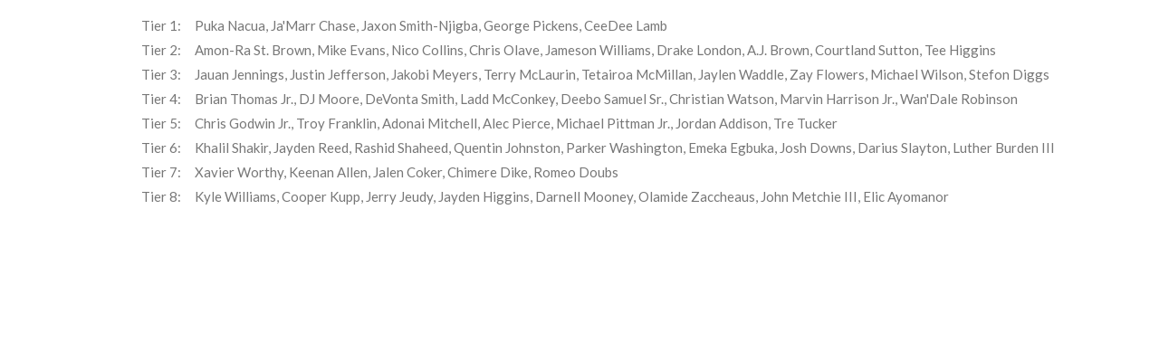

--- FILE ---
content_type: text/html; charset=utf-8
request_url: https://fantasyfootballtiers.com/gallery_files/WR-STD.html
body_size: 880
content:
<link rel="stylesheet" href="https://www.w3schools.com/w3css/4/w3.css">
<link rel="stylesheet" href="https://fonts.googleapis.com/css?family=Lato">
<link rel="stylesheet" href="https://cdnjs.cloudflare.com/ajax/libs/font-awesome/4.7.0/css/font-awesome.min.css">


<style>
    body,h1,h2,h3,h4,h5,h6 {font-family: "Lato", sans-serif;}
    body, html {
      font-family: "Lato", sans-serif;
      height: 100%;
      color: #777;
      line-height: 1.8;
    }

    /* Create a Parallax Effect */
    .bgimg-1, .bgimg-2, .bgimg-3 {
      background-attachment: fixed;
      background-position: center;
      background-repeat: no-repeat;
      background-size: cover;
    }

    /* First image (Logo. Full height) */
    .bgimg-1 {
      background-image: url('/index_files/parallax2_colour.jpeg');
      min-height: 100%;
    }

    /* Second image (TEST) */
    .bgimg-2 {
      background-image: url('/index_files/parallax1.jpeg');
      min-height: 400px;
    }

    /* Third image (Contact) */
    .bgimg-3 {
      background-image: url('/index_files/parallax3.jpeg');
      min-height: 400px;
    }

    .w3-wide {letter-spacing: 10px;}
    .w3-hover-opacity {cursor: pointer;}

    /* Turn off parallax scrolling for tablets and phones */
    @media only screen and (max-device-width: 1600px) {
      .bgimg-1, .bgimg-2, .bgimg-3 {
        background-attachment: scroll;
        min-height: 400px;
      }
    }

    /* 2022-06-18 - Create a container to center a list: div.list_container and ul.list_UL */
    div.list_container {
      text-align: center;
    }

    ol.list_OL {
      display: inline-block;
      text-align: left;
    }

    ul.list_UL {
      display: inline-block;
      text-align: left;
      list-style-type: none;
    }

</style>


    <div class="list_container">
        <ul class="list_UL">

<li>Tier 1:&nbsp;&nbsp;&nbsp;&nbsp;&nbsp;Puka Nacua, Ja'Marr Chase, Jaxon Smith-Njigba, George Pickens, CeeDee Lamb</li>
<li>Tier 2:&nbsp;&nbsp;&nbsp;&nbsp;&nbsp;Amon-Ra St. Brown, Mike Evans, Nico Collins, Chris Olave, Jameson Williams, Drake London, A.J. Brown, Courtland Sutton, Tee Higgins</li>
<li>Tier 3:&nbsp;&nbsp;&nbsp;&nbsp;&nbsp;Jauan Jennings, Justin Jefferson, Jakobi Meyers, Terry McLaurin, Tetairoa McMillan, Jaylen Waddle, Zay Flowers, Michael Wilson, Stefon Diggs</li>
<li>Tier 4:&nbsp;&nbsp;&nbsp;&nbsp;&nbsp;Brian Thomas Jr., DJ Moore, DeVonta Smith, Ladd McConkey, Deebo Samuel Sr., Christian Watson, Marvin Harrison Jr., Wan'Dale Robinson</li>
<li>Tier 5:&nbsp;&nbsp;&nbsp;&nbsp;&nbsp;Chris Godwin Jr., Troy Franklin, Adonai Mitchell, Alec Pierce, Michael Pittman Jr., Jordan Addison, Tre Tucker</li>
<li>Tier 6:&nbsp;&nbsp;&nbsp;&nbsp;&nbsp;Khalil Shakir, Jayden Reed, Rashid Shaheed, Quentin Johnston, Parker Washington, Emeka Egbuka, Josh Downs, Darius Slayton, Luther Burden III</li>
<li>Tier 7:&nbsp;&nbsp;&nbsp;&nbsp;&nbsp;Xavier Worthy, Keenan Allen, Jalen Coker, Chimere Dike, Romeo Doubs</li>
<li>Tier 8:&nbsp;&nbsp;&nbsp;&nbsp;&nbsp;Kyle Williams, Cooper Kupp, Jerry Jeudy, Jayden Higgins, Darnell Mooney, Olamide Zaccheaus, John Metchie III, Elic Ayomanor</li>
</ul>
</div>
